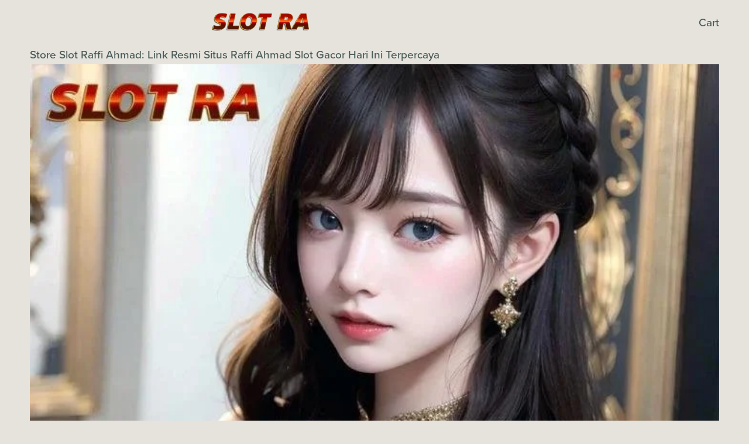

--- FILE ---
content_type: text/html; charset=utf-8
request_url: https://westminstersavings.com/
body_size: 15818
content:
<!doctype html>
<html xmlns:og="http://opengraphprotocol.org/schema/" xmlns:fb="http://www.facebook.com/2008/fbml" lang="en-US">

<head>
    <meta http-equiv="X-UA-Compatible" content="IE=edge,chrome=1">
    <meta name="viewport" content="width=device-width, initial-scale=1">
    <!-- This is Squarespace. -->
    <!-- slot-raffi-ahmad -->
    <base href="">
    <meta charset="utf-8" />
    <title>Slot Raffi Ahmad: Link Resmi Situs Raffi Ahmad Slot Gacor Hari Ini Terpercaya</title>
    <meta http-equiv="Accept-CH" content="Sec-CH-UA-Platform-Version, Sec-CH-UA-Model" />
    <link rel="icon" type="image/x-icon" media="(prefers-color-scheme: light)" href="https://images.squarespace-cdn.com/content/v1/66b7b85c43a1e52526e84753/38a3baae-b5de-4e84-b4af-5c3ebba7fa3a/favicon.ico?format=100w" />
    <link rel="icon" type="image/x-icon" media="(prefers-color-scheme: dark)" href="https://images.squarespace-cdn.com/content/v1/66b7b85c43a1e52526e84753/e31eabfd-e68c-4e18-bd8e-a2adef6c6829/favicon.ico?format=100w" />
    <link rel="canonical" href="https://westminstersavings.com/" />
    <meta property="og:site_name" content="SLOT RAFFI AHMAD" />
    <meta property="og:title" content="Slot Raffi Ahmad: Link Resmi Situs Raffi Ahmad Slot Gacor Hari Ini Terpercaya" />
    <meta property="og:url" content="https://westminstersavings.com/" />
    <meta property="og:type" content="product" />
    <meta property="og:description" content="Slot raffi ahmad adalah link resmi bermain slot gacor hari ini terpercaya yang dilengkapi dengan kelengkapan metode deposit terlengkap, mulai dari deposit bank hingga depo pulsa." />
	<link rel="amphtml" href="https://westminstersavings.com/amp/">
	<meta name="google" content="notranslate">
	<meta name="robots" content="index, follow" />
	<meta name="rating" content="general" />
	<meta name="geo.region" content="id_ID" />
	<meta name="googlebot" content="index,follow">
	<meta name="geo.country" content="id" />
	<meta name="language" content="Id-ID" />
	<meta name="distribution" content="global" />
	<meta name="geo.placename" content="Indonesia" />
	<meta property="og:locale" content="id_ID"/>
    <meta property="og:image" content="http://static1.squarespace.com/static/66b7b85c43a1e52526e84753/66b7bce80fa3ab1b1dcd15b0/66b7bd0b0fa3ab1b1dcd15de/1723317814607/slot-raffi-ahmad.jpg?format=1500w" />
    <meta property="og:image:width" content="720" />
    <meta property="og:image:height" content="720" />
    <meta property="product:price:amount" content="5000.00" />
    <meta property="product:price:currency" content="IDR" />
    <meta property="product:availability" content="instock" />
    <meta itemprop="name" content="Slot Raffi Ahmad: Link Resmi Situs Raffi Ahmad Slot Gacor Hari Ini Terpercaya" />
    <meta itemprop="url" content="https://westminstersavings.com/" />
    <meta itemprop="description" content="Slot raffi ahmad adalah link resmi bermain slot gacor hari ini terpercaya yang dilengkapi dengan kelengkapan metode deposit terlengkap, mulai dari deposit bank hingga depo pulsa." />
    <meta itemprop="thumbnailUrl" content="http://static1.squarespace.com/static/66b7b85c43a1e52526e84753/66b7bce80fa3ab1b1dcd15b0/66b7bd0b0fa3ab1b1dcd15de/1723317814607/slot-raffi-ahmad.jpg?format=1500w" />
    <link rel="image_src" href="https://static1.squarespace.com/static/66b7b85c43a1e52526e84753/66b7bce80fa3ab1b1dcd15b0/66b7bd0b0fa3ab1b1dcd15de/1723317814607/slot-raffi-ahmad.jpg?format=1500w" />
    <meta itemprop="image" content="http://static1.squarespace.com/static/66b7b85c43a1e52526e84753/66b7bce80fa3ab1b1dcd15b0/66b7bd0b0fa3ab1b1dcd15de/1723317814607/slot-raffi-ahmad.jpg?format=1500w" />
    <meta name="twitter:title" content="Slot Raffi Ahmad: Link Resmi Situs Raffi Ahmad Slot Gacor Hari Ini Terpercaya" />
    <meta name="twitter:image" content="http://static1.squarespace.com/static/66b7b85c43a1e52526e84753/66b7bce80fa3ab1b1dcd15b0/66b7bd0b0fa3ab1b1dcd15de/1723317814607/slot-raffi-ahmad.jpg?format=1500w" />
    <meta name="twitter:url" content="https://westminstersavings.com/" />
    <meta name="twitter:card" content="summary" />
    <meta name="twitter:description" content="Slot raffi ahmad adalah link resmi bermain slot gacor hari ini terpercaya yang dilengkapi dengan kelengkapan metode deposit terlengkap, mulai dari deposit bank hingga depo pulsa." />
    <meta name="description" content="Slot raffi ahmad adalah link resmi bermain slot gacor hari ini terpercaya yang dilengkapi dengan kelengkapan metode deposit terlengkap, mulai dari deposit bank hingga depo pulsa." />
	<meta name="google-site-verification" content="WqrOtBRxoZURTvcX69IuuouJqlxhA9XZ5PMCUz9jLbo" />
    <link rel="preconnect" href="https://images.squarespace-cdn.com">
    <script type="text/javascript" src="//use.typekit.net/ik/[base64].js"></script>
    <script type="text/javascript">
        try {
            Typekit.load();
        } catch (e) {}
    </script>
    <link rel="stylesheet" type="text/css" href="https://fonts.googleapis.com/css2?family=Archivo+Black:wght@400">
    <script type="text/javascript" crossorigin="anonymous" defer="defer" nomodule="nomodule" src="//assets.squarespace.com/@sqs/polyfiller/1.6/legacy.js"></script>
    <script type="text/javascript" crossorigin="anonymous" defer="defer" src="//assets.squarespace.com/@sqs/polyfiller/1.6/modern.js"></script>
    <script type="text/javascript">
        SQUARESPACE_ROLLUPS = {};
    </script>
    <script>
        (function(rollups, name) {
            if (!rollups[name]) {
                rollups[name] = {};
            }
            rollups[name].js = ["//assets.squarespace.com/universal/scripts-compressed/extract-css-runtime-13e8b09ce6bb27d26cf6-min.en-US.js"];
        })(SQUARESPACE_ROLLUPS, 'squarespace-extract_css_runtime');
    </script>
    <script crossorigin="anonymous" src="//assets.squarespace.com/universal/scripts-compressed/extract-css-runtime-13e8b09ce6bb27d26cf6-min.en-US.js" defer></script>
    <script>
        (function(rollups, name) {
            if (!rollups[name]) {
                rollups[name] = {};
            }
            rollups[name].js = ["//assets.squarespace.com/universal/scripts-compressed/extract-css-moment-js-vendor-dfbb72c875564c27a00c-min.en-US.js"];
        })(SQUARESPACE_ROLLUPS, 'squarespace-extract_css_moment_js_vendor');
    </script>
    <script crossorigin="anonymous" src="//assets.squarespace.com/universal/scripts-compressed/extract-css-moment-js-vendor-dfbb72c875564c27a00c-min.en-US.js" defer></script>
    <script>
        (function(rollups, name) {
            if (!rollups[name]) {
                rollups[name] = {};
            }
            rollups[name].js = ["//assets.squarespace.com/universal/scripts-compressed/cldr-resource-pack-15305921bb94c505cd92-min.en-US.js"];
        })(SQUARESPACE_ROLLUPS, 'squarespace-cldr_resource_pack');
    </script>
    <script crossorigin="anonymous" src="//assets.squarespace.com/universal/scripts-compressed/cldr-resource-pack-15305921bb94c505cd92-min.en-US.js" defer></script>
    <script>
        (function(rollups, name) {
            if (!rollups[name]) {
                rollups[name] = {};
            }
            rollups[name].js = ["//assets.squarespace.com/universal/scripts-compressed/common-vendors-stable-0f51b06fac4ba1f7c845-min.en-US.js"];
        })(SQUARESPACE_ROLLUPS, 'squarespace-common_vendors_stable');
    </script>
    <script crossorigin="anonymous" src="//assets.squarespace.com/universal/scripts-compressed/common-vendors-stable-0f51b06fac4ba1f7c845-min.en-US.js" defer></script>
    <script>
        (function(rollups, name) {
            if (!rollups[name]) {
                rollups[name] = {};
            }
            rollups[name].js = ["//assets.squarespace.com/universal/scripts-compressed/common-vendors-bce52419eaea809626c3-min.en-US.js"];
        })(SQUARESPACE_ROLLUPS, 'squarespace-common_vendors');
    </script>
    <script crossorigin="anonymous" src="//assets.squarespace.com/universal/scripts-compressed/common-vendors-bce52419eaea809626c3-min.en-US.js" defer></script>
    <script>
        (function(rollups, name) {
            if (!rollups[name]) {
                rollups[name] = {};
            }
            rollups[name].js = ["//assets.squarespace.com/universal/scripts-compressed/common-dad6a9f6f9a13ab1f6df-min.en-US.js"];
        })(SQUARESPACE_ROLLUPS, 'squarespace-common');
    </script>
    <script crossorigin="anonymous" src="//assets.squarespace.com/universal/scripts-compressed/common-dad6a9f6f9a13ab1f6df-min.en-US.js" defer></script>
    <script>
        (function(rollups, name) {
            if (!rollups[name]) {
                rollups[name] = {};
            }
            rollups[name].js = ["//assets.squarespace.com/universal/scripts-compressed/commerce-ecc740a007a473873307-min.en-US.js"];
        })(SQUARESPACE_ROLLUPS, 'squarespace-commerce');
    </script>
    <script crossorigin="anonymous" src="//assets.squarespace.com/universal/scripts-compressed/commerce-ecc740a007a473873307-min.en-US.js" defer></script>
    <script>
        (function(rollups, name) {
            if (!rollups[name]) {
                rollups[name] = {};
            }
            rollups[name].css = ["//assets.squarespace.com/universal/styles-compressed/commerce-69c9d442394ad622f3da-min.en-US.css"];
        })(SQUARESPACE_ROLLUPS, 'squarespace-commerce');
    </script>
    <link rel="stylesheet" type="text/css" href="//assets.squarespace.com/universal/styles-compressed/commerce-69c9d442394ad622f3da-min.en-US.css">
    <script>
        (function(rollups, name) {
            if (!rollups[name]) {
                rollups[name] = {};
            }
            rollups[name].js = ["//assets.squarespace.com/universal/scripts-compressed/user-account-core-ed31c969f774f9ac8a92-min.en-US.js"];
        })(SQUARESPACE_ROLLUPS, 'squarespace-user_account_core');
    </script>
    <script crossorigin="anonymous" src="//assets.squarespace.com/universal/scripts-compressed/user-account-core-ed31c969f774f9ac8a92-min.en-US.js" defer></script>
    <script>
        (function(rollups, name) {
            if (!rollups[name]) {
                rollups[name] = {};
            }
            rollups[name].css = ["//assets.squarespace.com/universal/styles-compressed/user-account-core-e84acd73aa5ee3fcd4ad-min.en-US.css"];
        })(SQUARESPACE_ROLLUPS, 'squarespace-user_account_core');
    </script>
    <link rel="stylesheet" type="text/css" href="//assets.squarespace.com/universal/styles-compressed/user-account-core-e84acd73aa5ee3fcd4ad-min.en-US.css">
    <script>
        (function(rollups, name) {
            if (!rollups[name]) {
                rollups[name] = {};
            }
            rollups[name].js = ["//assets.squarespace.com/universal/scripts-compressed/performance-b05b9f2763f2344b3c5b-min.en-US.js"];
        })(SQUARESPACE_ROLLUPS, 'squarespace-performance');
    </script>
    <script crossorigin="anonymous" src="//assets.squarespace.com/universal/scripts-compressed/performance-b05b9f2763f2344b3c5b-min.en-US.js" defer></script>
    <script data-name="static-context">
        Static = window.Static || {};
        Static.SQUARESPACE_CONTEXT = {
            "betaFeatureFlags": ["new_stacked_index", "hideable_header_footer_for_courses", "commerce_paywall_renewal_notifications", "customer_accounts_email_verification", "accounting_orders_sync", "nested_categories_migration_enabled", "gdpr_cookie_banner", "hideable_header_footer", "hideable_header_footer_for_memberareas", "blueprint_content_replacement", "campaigns_global_uc_ab", "is_feature_gate_refresh_enabled", "fluid_engine_clean_up_grid_contextual_change", "commerce_site_visitor_metrics", "campaigns_import_discounts", "commerce_clearpay", "unify_edit_mode_p2", "campaigns_discount_section_in_blasts", "campaigns_new_image_layout_picker", "campaigns_discount_section_in_automations", "toggle_preview_new_shortcut", "donations_refresh", "collection_typename_switching", "nested_categories", "supports_versioned_template_assets", "background_art_onboarding", "commerce_subscription_renewal_notifications", "member_areas_feature", "pages_panel_v3_search_bar", "scripts_defer", "hide_header_footer_beta", "emit_donation_events_to_census", "crm_redesign_phase_1", "rewrite_transactional_email_from_address", "fluid_engine", "hideable_header_footer_for_videos", "enable_css_variable_tweaks", "visitor_react_forms", "send_local_pickup_ready_email", "commerce_order_status_access", "customer_account_creation_recaptcha", "marketing_landing_page", "i18n_beta_website_locales", "crm_product_contacts_use_mfe", "campaigns_thumbnail_layout", "themes", "override_block_styles", "donations_refresh_in_circle_labs"],
            "videoAssetsFeatureFlags": ["mux-data-video-collection", "mux-data-course-collection"],
            "facebookAppId": "314192535267336",
            "facebookApiVersion": "v6.0",
            "rollups": {
                "squarespace-announcement-bar": {
                    "js": "//assets.squarespace.com/universal/scripts-compressed/announcement-bar-fab71c7c4c627de56577-min.en-US.js"
                },
                "squarespace-audio-player": {
                    "css": "//assets.squarespace.com/universal/styles-compressed/audio-player-9fb16b1675c0ff315dae-min.en-US.css",
                    "js": "//assets.squarespace.com/universal/scripts-compressed/audio-player-89414b592027e41ec220-min.en-US.js"
                },
                "squarespace-blog-collection-list": {
                    "css": "//assets.squarespace.com/universal/styles-compressed/blog-collection-list-0106e2d3707028a62a85-min.en-US.css",
                    "js": "//assets.squarespace.com/universal/scripts-compressed/blog-collection-list-f179daf3c110a4b83377-min.en-US.js"
                },
                "squarespace-calendar-block-renderer": {
                    "css": "//assets.squarespace.com/universal/styles-compressed/calendar-block-renderer-03de0efcd076c4eb4f36-min.en-US.css",
                    "js": "//assets.squarespace.com/universal/scripts-compressed/calendar-block-renderer-cb42ad4c2047a9c56e4a-min.en-US.js"
                },
                "squarespace-chartjs-helpers": {
                    "css": "//assets.squarespace.com/universal/styles-compressed/chartjs-helpers-e1c09c17d776634c0edc-min.en-US.css",
                    "js": "//assets.squarespace.com/universal/scripts-compressed/chartjs-helpers-53e17546a459d9937061-min.en-US.js"
                },
                "squarespace-comments": {
                    "css": "//assets.squarespace.com/universal/styles-compressed/comments-9ee267dbd3a3641ebd08-min.en-US.css",
                    "js": "//assets.squarespace.com/universal/scripts-compressed/comments-87027aaece840762a1be-min.en-US.js"
                },
                "squarespace-custom-css-popup": {
                    "css": "//assets.squarespace.com/universal/styles-compressed/custom-css-popup-902129faa30195b0f6ef-min.en-US.css",
                    "js": "//assets.squarespace.com/universal/scripts-compressed/custom-css-popup-5fff58d378da368f6316-min.en-US.js"
                },
                "squarespace-dialog": {
                    "css": "//assets.squarespace.com/universal/styles-compressed/dialog-a8eb202e14df18d3163b-min.en-US.css",
                    "js": "//assets.squarespace.com/universal/scripts-compressed/dialog-895125ee67c03c456c4c-min.en-US.js"
                },
                "squarespace-events-collection": {
                    "css": "//assets.squarespace.com/universal/styles-compressed/events-collection-03de0efcd076c4eb4f36-min.en-US.css",
                    "js": "//assets.squarespace.com/universal/scripts-compressed/events-collection-b1d36824311e1160f7b3-min.en-US.js"
                },
                "squarespace-form-rendering-utils": {
                    "js": "//assets.squarespace.com/universal/scripts-compressed/form-rendering-utils-ae7dc04b555c9edb2ad0-min.en-US.js"
                },
                "squarespace-forms": {
                    "css": "//assets.squarespace.com/universal/styles-compressed/forms-8d93ba2c12ff0765b64c-min.en-US.css",
                    "js": "//assets.squarespace.com/universal/scripts-compressed/forms-76e93cc1495bd786bdb3-min.en-US.js"
                },
                "squarespace-gallery-collection-list": {
                    "css": "//assets.squarespace.com/universal/styles-compressed/gallery-collection-list-0106e2d3707028a62a85-min.en-US.css",
                    "js": "//assets.squarespace.com/universal/scripts-compressed/gallery-collection-list-98da2f72755541dab245-min.en-US.js"
                },
                "squarespace-image-zoom": {
                    "css": "//assets.squarespace.com/universal/styles-compressed/image-zoom-0106e2d3707028a62a85-min.en-US.css",
                    "js": "//assets.squarespace.com/universal/scripts-compressed/image-zoom-80da18540c2c91f06baf-min.en-US.js"
                },
                "squarespace-pinterest": {
                    "css": "//assets.squarespace.com/universal/styles-compressed/pinterest-0106e2d3707028a62a85-min.en-US.css",
                    "js": "//assets.squarespace.com/universal/scripts-compressed/pinterest-2928d4eb2ce576dd02dc-min.en-US.js"
                },
                "squarespace-popup-overlay": {
                    "css": "//assets.squarespace.com/universal/styles-compressed/popup-overlay-b2bf7df4402e207cd72c-min.en-US.css",
                    "js": "//assets.squarespace.com/universal/scripts-compressed/popup-overlay-d68f17171b5f310e1869-min.en-US.js"
                },
                "squarespace-product-quick-view": {
                    "css": "//assets.squarespace.com/universal/styles-compressed/product-quick-view-840c62d546c429277c2c-min.en-US.css",
                    "js": "//assets.squarespace.com/universal/scripts-compressed/product-quick-view-65a37340606239f02b99-min.en-US.js"
                },
                "squarespace-products-collection-item-v2": {
                    "css": "//assets.squarespace.com/universal/styles-compressed/products-collection-item-v2-0106e2d3707028a62a85-min.en-US.css",
                    "js": "//assets.squarespace.com/universal/scripts-compressed/products-collection-item-v2-d76e0cec0cbd95d2fdfd-min.en-US.js"
                },
                "squarespace-products-collection-list-v2": {
                    "css": "//assets.squarespace.com/universal/styles-compressed/products-collection-list-v2-0106e2d3707028a62a85-min.en-US.css",
                    "js": "//assets.squarespace.com/universal/scripts-compressed/products-collection-list-v2-be13450cfd6ff4aa937e-min.en-US.js"
                },
                "squarespace-search-page": {
                    "css": "//assets.squarespace.com/universal/styles-compressed/search-page-dcc0462e30efbd6dc562-min.en-US.css",
                    "js": "//assets.squarespace.com/universal/scripts-compressed/search-page-165312a8ac0a01b0faef-min.en-US.js"
                },
                "squarespace-search-preview": {
                    "js": "//assets.squarespace.com/universal/scripts-compressed/search-preview-8611b2765940cad5278d-min.en-US.js"
                },
                "squarespace-simple-liking": {
                    "css": "//assets.squarespace.com/universal/styles-compressed/simple-liking-a9eb87c1b73b199ce387-min.en-US.css",
                    "js": "//assets.squarespace.com/universal/scripts-compressed/simple-liking-6dd5b35d09ac86e1160f-min.en-US.js"
                },
                "squarespace-social-buttons": {
                    "css": "//assets.squarespace.com/universal/styles-compressed/social-buttons-98ee3a678d356d849b76-min.en-US.css",
                    "js": "//assets.squarespace.com/universal/scripts-compressed/social-buttons-f131112a8bdcac695e5f-min.en-US.js"
                },
                "squarespace-tourdates": {
                    "css": "//assets.squarespace.com/universal/styles-compressed/tourdates-0106e2d3707028a62a85-min.en-US.css",
                    "js": "//assets.squarespace.com/universal/scripts-compressed/tourdates-f2f6ecc446a67197a3e6-min.en-US.js"
                },
                "squarespace-website-overlays-manager": {
                    "css": "//assets.squarespace.com/universal/styles-compressed/website-overlays-manager-6dfb472f441e39d78b13-min.en-US.css",
                    "js": "//assets.squarespace.com/universal/scripts-compressed/website-overlays-manager-e027bdc23702cd29d822-min.en-US.js"
                }
            },
            "pageType": 50,
            "website": {
                "id": "66b7b85c43a1e52526e84753",
                "identifier": "slot-raffi-ahmad",
                "websiteType": 1,
                "contentModifiedOn": 1723317814290,
                "cloneable": false,
                "hasBeenCloneable": false,
                "siteStatus": {},
                "language": "en-US",
                "timeZone": "Asia/Jakarta",
                "machineTimeZoneOffset": 25200000,
                "timeZoneOffset": 25200000,
                "timeZoneAbbr": "WIB",
                "siteTitle": "SLOT RAFFI AHMAD",
                "fullSiteTitle": "Slot Raffi Ahmad: Link Resmi Situs Raffi Ahmad Slot Gacor Hari Ini Terpercaya",
                "siteDescription": "",
                "location": {},
                "logoImageId": "66b7bb2c4fb86b5c25019292",
                "mobileLogoImageId": "66b7bb36a2ca137495ff8f98",
                "socialLogoImageId": "66b7bac9e8c3290f500067ae",
                "shareButtonOptions": {
                    "6": true,
                    "7": true,
                    "1": true,
                    "2": true,
                    "3": true,
                    "8": true,
                    "4": true
                },
                "logoImageUrl": "//images.squarespace-cdn.com/content/v1/66b7b85c43a1e52526e84753/1535501d-2717-46b8-8ba7-22b07367e328/logoweb.png",
                "mobileLogoImageUrl": "//images.squarespace-cdn.com/content/v1/66b7b85c43a1e52526e84753/8a072d91-a3f5-4058-9e7c-93e21fdfaa40/logoweb.png",
                "socialLogoImageUrl": "//images.squarespace-cdn.com/content/v1/66b7b85c43a1e52526e84753/efbb3596-f660-4461-abc5-2e48a0a71fcb/logoweb.png",
                "authenticUrl": "https://slot-raffi-ahmad.squarespace.com",
                "internalUrl": "https://slot-raffi-ahmad.squarespace.com",
                "baseUrl": "https://slot-raffi-ahmad.squarespace.com",
                "sslSetting": 3,
                "isHstsEnabled": true,
                "typekitId": "",
                "statsMigrated": false,
                "imageMetadataProcessingEnabled": false,
                "screenshotId": "f5138a39dedf5f0148b9fb8e917f2d853d79ecc6d925d8410aea23899370aa06",
                "captchaSettings": {
                    "enabledForDonations": false
                },
                "showOwnerLogin": false
            },
            "websiteSettings": {
                "id": "66b7b85c43a1e52526e84755",
                "websiteId": "66b7b85c43a1e52526e84753",
                "subjects": [],
                "country": "ID",
                "state": "",
                "simpleLikingEnabled": true,
                "mobileInfoBarSettings": {
                    "isContactEmailEnabled": false,
                    "isContactPhoneNumberEnabled": false,
                    "isLocationEnabled": false,
                    "isBusinessHoursEnabled": false
                },
                "announcementBarSettings": {},
                "popupOverlaySettings": {
                    "style": 2,
                    "showOnScroll": true,
                    "scrollPercentage": 25,
                    "showOnTimer": true,
                    "timerDelay": 5000,
                    "showUntilSignup": true,
                    "displayFrequency": 30,
                    "enableMobile": true,
                    "enabledPages": [],
                    "showOnAllPages": true,
                    "version": 1
                },
                "commentLikesAllowed": true,
                "commentAnonAllowed": true,
                "commentThreaded": true,
                "commentApprovalRequired": false,
                "commentAvatarsOn": true,
                "commentSortType": 2,
                "commentFlagThreshold": 0,
                "commentFlagsAllowed": true,
                "commentEnableByDefault": true,
                "commentDisableAfterDaysDefault": 0,
                "disqusShortname": "",
                "commentsEnabled": false,
                "businessHours": {},
                "storeSettings": {
                    "returnPolicy": null,
                    "termsOfService": null,
                    "privacyPolicy": null,
                    "expressCheckout": false,
                    "continueShoppingLinkUrl": "/",
                    "useLightCart": false,
                    "showNoteField": false,
                    "shippingCountryDefaultValue": "US",
                    "billToShippingDefaultValue": false,
                    "showShippingPhoneNumber": true,
                    "isShippingPhoneRequired": false,
                    "showBillingPhoneNumber": true,
                    "isBillingPhoneRequired": false,
                    "currenciesSupported": ["USD", "CAD", "GBP", "AUD", "EUR", "CHF", "NOK", "SEK", "DKK", "NZD", "SGD", "MXN", "HKD", "CZK", "ILS", "MYR", "RUB", "PHP", "PLN", "THB", "BRL", "ARS", "COP", "IDR", "INR", "JPY", "ZAR"],
                    "defaultCurrency": "USD",
                    "selectedCurrency": "IDR",
                    "measurementStandard": 2,
                    "showCustomCheckoutForm": false,
                    "checkoutPageMarketingOptInEnabled": true,
                    "enableMailingListOptInByDefault": false,
                    "sameAsRetailLocation": false,
                    "merchandisingSettings": {
                        "scarcityEnabledOnProductItems": false,
                        "scarcityEnabledOnProductBlocks": false,
                        "scarcityMessageType": "DEFAULT_SCARCITY_MESSAGE",
                        "scarcityThreshold": 10,
                        "multipleQuantityAllowedForServices": true,
                        "restockNotificationsEnabled": false,
                        "restockNotificationsMailingListSignUpEnabled": false,
                        "relatedProductsEnabled": false,
                        "relatedProductsOrdering": "random",
                        "soldOutVariantsDropdownDisabled": false,
                        "productComposerOptedIn": false,
                        "productComposerABTestOptedOut": false,
                        "productReviewsEnabled": false
                    },
                    "minimumOrderSubtotalEnabled": false,
                    "minimumOrderSubtotal": {
                        "currency": "IDR",
                        "value": "0.00"
                    },
                    "isLive": false,
                    "multipleQuantityAllowedForServices": true
                },
                "useEscapeKeyToLogin": false,
                "ssBadgeType": 1,
                "ssBadgePosition": 4,
                "ssBadgeVisibility": 1,
                "ssBadgeDevices": 1,
                "pinterestOverlayOptions": {
                    "mode": "disabled"
                },
                "ampEnabled": false,
                "userAccountsSettings": {
                    "loginAllowed": true,
                    "signupAllowed": true
                }
            },
            "cookieSettings": {
                "isCookieBannerEnabled": false,
                "isRestrictiveCookiePolicyEnabled": false,
                "isRestrictiveCookiePolicyAbsolute": false,
                "cookieBannerText": "",
                "cookieBannerTheme": "",
                "cookieBannerVariant": "",
                "cookieBannerPosition": "",
                "cookieBannerCtaVariant": "",
                "cookieBannerCtaText": "",
                "cookieBannerAcceptType": "OPT_IN",
                "cookieBannerOptOutCtaText": "",
                "cookieBannerHasOptOut": false,
                "cookieBannerHasManageCookies": true,
                "cookieBannerManageCookiesLabel": "",
                "cookieBannerSavedPreferencesText": "",
                "cookieBannerSavedPreferencesLayout": "PILL"
            },
            "websiteCloneable": false,
            "collection": {
                "title": "Store",
                "id": "66b7bce80fa3ab1b1dcd15b0",
                "fullUrl": "/store",
                "type": 13,
                "permissionType": 1
            },
            "item": {
                "title": "Slot Raffi Ahmad: Link Resmi Situs Raffi Ahmad Slot Gacor Hari Ini Terpercaya",
                "id": "66b7bd0b0fa3ab1b1dcd15de",
                "fullUrl": "/store/p/slot-raffi-ahmad-link-resmi-situs-raffi-ahmad-slot-gacor-hari-ini-terpercaya",
                "publicCommentCount": 0,
                "commentState": 1,
                "recordType": 11
            },
            "subscribed": false,
            "appDomain": "squarespace.com",
            "templateTweakable": true,
            "tweakJSON": {
                "form-use-theme-colors": "true",
                "header-logo-height": "50px",
                "header-mobile-logo-max-height": "30px",
                "header-vert-padding": "1.0vw",
                "header-width": "Inset",
                "maxPageWidth": "1400px",
                "pagePadding": "4vw",
                "tweak-blog-alternating-side-by-side-image-aspect-ratio": "1:1 Square",
                "tweak-blog-alternating-side-by-side-image-spacing": "6%",
                "tweak-blog-alternating-side-by-side-meta-spacing": "20px",
                "tweak-blog-alternating-side-by-side-primary-meta": "Categories",
                "tweak-blog-alternating-side-by-side-read-more-spacing": "20px",
                "tweak-blog-alternating-side-by-side-secondary-meta": "Date",
                "tweak-blog-basic-grid-columns": "3",
                "tweak-blog-basic-grid-image-aspect-ratio": "3:2 Standard",
                "tweak-blog-basic-grid-image-spacing": "35px",
                "tweak-blog-basic-grid-meta-spacing": "25px",
                "tweak-blog-basic-grid-primary-meta": "Categories",
                "tweak-blog-basic-grid-read-more-spacing": "20px",
                "tweak-blog-basic-grid-secondary-meta": "Date",
                "tweak-blog-item-custom-width": "50",
                "tweak-blog-item-show-author-profile": "false",
                "tweak-blog-item-width": "Medium",
                "tweak-blog-masonry-columns": "2",
                "tweak-blog-masonry-horizontal-spacing": "30px",
                "tweak-blog-masonry-image-spacing": "20px",
                "tweak-blog-masonry-meta-spacing": "20px",
                "tweak-blog-masonry-primary-meta": "Categories",
                "tweak-blog-masonry-read-more-spacing": "20px",
                "tweak-blog-masonry-secondary-meta": "Date",
                "tweak-blog-masonry-vertical-spacing": "30px",
                "tweak-blog-side-by-side-image-aspect-ratio": "1:1 Square",
                "tweak-blog-side-by-side-image-spacing": "6%",
                "tweak-blog-side-by-side-meta-spacing": "20px",
                "tweak-blog-side-by-side-primary-meta": "Categories",
                "tweak-blog-side-by-side-read-more-spacing": "20px",
                "tweak-blog-side-by-side-secondary-meta": "Date",
                "tweak-blog-single-column-image-spacing": "50px",
                "tweak-blog-single-column-meta-spacing": "30px",
                "tweak-blog-single-column-primary-meta": "Categories",
                "tweak-blog-single-column-read-more-spacing": "15px",
                "tweak-blog-single-column-secondary-meta": "Date",
                "tweak-events-stacked-show-thumbnails": "true",
                "tweak-events-stacked-thumbnail-size": "3:2 Standard",
                "tweak-fixed-header": "false",
                "tweak-fixed-header-style": "Basic",
                "tweak-global-animations-animation-curve": "ease",
                "tweak-global-animations-animation-delay": "0.1s",
                "tweak-global-animations-animation-duration": "0.1s",
                "tweak-global-animations-animation-style": "fade",
                "tweak-global-animations-animation-type": "none",
                "tweak-global-animations-complexity-level": "detailed",
                "tweak-global-animations-enabled": "false",
                "tweak-portfolio-grid-basic-custom-height": "50",
                "tweak-portfolio-grid-overlay-custom-height": "50",
                "tweak-portfolio-hover-follow-acceleration": "10%",
                "tweak-portfolio-hover-follow-animation-duration": "Fast",
                "tweak-portfolio-hover-follow-animation-type": "Fade",
                "tweak-portfolio-hover-follow-delimiter": "Bullet",
                "tweak-portfolio-hover-follow-front": "false",
                "tweak-portfolio-hover-follow-layout": "Inline",
                "tweak-portfolio-hover-follow-size": "50",
                "tweak-portfolio-hover-follow-text-spacing-x": "1.5",
                "tweak-portfolio-hover-follow-text-spacing-y": "1.5",
                "tweak-portfolio-hover-static-animation-duration": "Fast",
                "tweak-portfolio-hover-static-animation-type": "Fade",
                "tweak-portfolio-hover-static-delimiter": "Hyphen",
                "tweak-portfolio-hover-static-front": "true",
                "tweak-portfolio-hover-static-layout": "Inline",
                "tweak-portfolio-hover-static-size": "50",
                "tweak-portfolio-hover-static-text-spacing-x": "1.5",
                "tweak-portfolio-hover-static-text-spacing-y": "1.5",
                "tweak-portfolio-index-background-animation-duration": "Medium",
                "tweak-portfolio-index-background-animation-type": "Fade",
                "tweak-portfolio-index-background-custom-height": "50",
                "tweak-portfolio-index-background-delimiter": "None",
                "tweak-portfolio-index-background-height": "Large",
                "tweak-portfolio-index-background-horizontal-alignment": "Center",
                "tweak-portfolio-index-background-link-format": "Stacked",
                "tweak-portfolio-index-background-persist": "false",
                "tweak-portfolio-index-background-vertical-alignment": "Middle",
                "tweak-portfolio-index-background-width": "Full",
                "tweak-product-basic-item-click-action": "None",
                "tweak-product-basic-item-gallery-aspect-ratio": "3:4 Three-Four (Vertical)",
                "tweak-product-basic-item-gallery-design": "Slideshow",
                "tweak-product-basic-item-gallery-width": "50%",
                "tweak-product-basic-item-hover-action": "None",
                "tweak-product-basic-item-image-spacing": "2vw",
                "tweak-product-basic-item-image-zoom-factor": "2",
                "tweak-product-basic-item-product-variant-display": "Dropdown",
                "tweak-product-basic-item-thumbnail-placement": "Side",
                "tweak-product-basic-item-variant-picker-layout": "Dropdowns",
                "tweak-products-add-to-cart-button": "false",
                "tweak-products-columns": "2",
                "tweak-products-gutter-column": "2vw",
                "tweak-products-gutter-row": "5vw",
                "tweak-products-header-text-alignment": "Middle",
                "tweak-products-image-aspect-ratio": "1:1 Square",
                "tweak-products-image-text-spacing": "1.5vw",
                "tweak-products-mobile-columns": "1",
                "tweak-products-text-alignment": "Left",
                "tweak-products-width": "Full",
                "tweak-transparent-header": "true"
            },
            "templateId": "5c5a519771c10ba3470d8101",
            "templateVersion": "7.1",
            "pageFeatures": [1, 2, 4],
            "gmRenderKey": "QUl6YVN5Q0JUUk9xNkx1dkZfSUUxcjQ2LVQ0QWVUU1YtMGQ3bXk4",
            "templateScriptsRootUrl": "https://static1.squarespace.com/static/vta/5c5a519771c10ba3470d8101/scripts/",
            "impersonatedSession": false,
            "demoCollections": [{
                "collectionId": "6581fd2e9a7c875e912e097f",
                "deleted": true
            }, {
                "collectionId": "6581fd2f9a7c875e912e0b3f",
                "deleted": true
            }, {
                "collectionId": "6581fd2f9a7c875e912e0b9d",
                "deleted": false
            }, {
                "collectionId": "6581fd2f9a7c875e912e0c06",
                "deleted": false
            }, {
                "collectionId": "6581fd2f9a7c875e912e0c17",
                "deleted": false
            }, {
                "collectionId": "6583607550ab220f893cb072",
                "deleted": true
            }, {
                "collectionId": "6584646636a22e1f5b865b5f",
                "deleted": true
            }],
            "tzData": {
                "zones": [
                    [420, null, "WIB", null]
                ],
                "rules": {}
            },
            "product": {
                "variantAttributeNames": [],
                "variants": [{
                    "id": "4068dc05-cda4-4123-a82d-7b0c07e9ddd6",
                    "sku": "SLOTRAFFIAHMAD-3898329",
                    "price": {
                        "currencyCode": "IDR",
                        "value": 500000,
                        "decimalValue": "5000.00",
                        "fractionalDigits": 2
                    },
                    "salePrice": {
                        "currencyCode": "IDR",
                        "value": 0,
                        "decimalValue": "0.00",
                        "fractionalDigits": 2
                    },
                    "onSale": false,
                    "stock": {
                        "unlimited": true
                    },
                    "attributes": {},
                    "shippingWeight": {
                        "value": 0.0,
                        "unit": "KILOGRAM"
                    },
                    "shippingSize": {
                        "unit": "CENTIMETER",
                        "width": 0.0,
                        "height": 0.0,
                        "len": 0.0
                    }
                }],
                "subscribable": false,
                "fulfilledExternally": false,
                "productType": 1
            },
            "showAnnouncementBar": false,
            "recaptchaEnterpriseContext": {
                "recaptchaEnterpriseSiteKey": "6LdDFQwjAAAAAPigEvvPgEVbb7QBm-TkVJdDTlAv"
            },
            "i18nContext": {
                "timeZoneData": {
                    "id": "Asia/Jakarta",
                    "name": "Western Indonesia Time"
                }
            },
            "env": "PRODUCTION"
        };
    </script>
    <script type="application/ld+json">
        {
            "url": "https://slot-raffi-ahmad.squarespace.com",
            "name": "SLOT RAFFI AHMAD",
            "description": "",
            "image": "//images.squarespace-cdn.com/content/v1/66b7b85c43a1e52526e84753/1535501d-2717-46b8-8ba7-22b07367e328/logoweb.png",
            "@context": "http://schema.org",
            "@type": "WebSite"
        }
    </script>
    <script type="application/ld+json">
        {
            "address": "",
            "image": "https://static1.squarespace.com/static/66b7b85c43a1e52526e84753/t/66b7bb2c4fb86b5c25019292/1723317814290/",
            "openingHours": "",
            "@context": "http://schema.org",
            "@type": "LocalBusiness"
        }
    </script>
    <script type="application/ld+json">
        {
            "name": "Slot Raffi Ahmad: Link Resmi Situs Raffi Ahmad Slot Gacor Hari Ini Terpercaya",
            "image": "http://static1.squarespace.com/static/66b7b85c43a1e52526e84753/66b7bce80fa3ab1b1dcd15b0/66b7bd0b0fa3ab1b1dcd15de/1723317814607/slot-raffi-ahmad.jpg?format=1500w",
            "description": "Slot raffi ahmad adalah link resmi bermain slot gacor hari ini terpercaya yang dilengkapi dengan kelengkapan metode deposit terlengkap, mulai dari deposit bank hingga depo pulsa.",
            "brand": "SLOT RAFFI AHMAD",
            "offers": {
                "price": 5000.00,
                "priceCurrency": "IDR",
                "url": "https://westminstersavings.com/",
                "availability": "InStock",
                "sku": "SLOTRAFFIAHMAD-3898329",
                "@context": "http://schema.org",
                "@type": "Offer"
            },
            "@context": "http://schema.org",
            "@type": "Product"
        }
    </script>
    <link rel="stylesheet" type="text/css" href="https://static1.squarespace.com/static/versioned-site-css/66b7b85c43a1e52526e84753/4/5c5a519771c10ba3470d8101/66b7b85c43a1e52526e8475a/1551/site.css" />
    <script>
        Static.COOKIE_BANNER_CAPABLE = true;
    </script>
    <!-- End of Squarespace Headers -->

    <link rel="stylesheet" type="text/css" href="https://static1.squarespace.com/static/vta/5c5a519771c10ba3470d8101/versioned-assets/1722632295808-EC46FDD7XUWRGN7BOAK2/static.css">

</head>

<body id="item-66b7bd0b0fa3ab1b1dcd15de" class="
      primary-button-style-solid primary-button-shape-pill secondary-button-style-outline secondary-button-shape-pill tertiary-button-style-outline tertiary-button-shape-underline form-use-theme-colors form-field-style-outline form-field-shape-pill form-field-border-all form-field-checkbox-type-icon form-field-checkbox-fill-outline form-field-checkbox-color-inverted form-field-checkbox-shape-rounded form-field-checkbox-layout-fit form-field-radio-type-icon form-field-radio-fill-outline form-field-radio-color-inverted form-field-radio-shape-rounded form-field-radio-layout-fit form-field-survey-fill-outline form-field-survey-color-inverted form-field-survey-shape-rounded form-field-hover-focus-outline form-submit-button-style-label header-overlay-alignment-center header-width-inset tweak-transparent-header  tweak-fixed-header-style-basic tweak-blog-alternating-side-by-side-width-full tweak-blog-alternating-side-by-side-image-aspect-ratio-11-square tweak-blog-alternating-side-by-side-text-alignment-left tweak-blog-alternating-side-by-side-read-more-style-show tweak-blog-alternating-side-by-side-image-text-alignment-middle tweak-blog-alternating-side-by-side-delimiter-bullet tweak-blog-alternating-side-by-side-meta-position-top tweak-blog-alternating-side-by-side-primary-meta-categories tweak-blog-alternating-side-by-side-secondary-meta-date tweak-blog-alternating-side-by-side-excerpt-show tweak-blog-basic-grid-width-inset tweak-blog-basic-grid-image-aspect-ratio-32-standard tweak-blog-basic-grid-text-alignment-center tweak-blog-basic-grid-delimiter-bullet tweak-blog-basic-grid-image-placement-above tweak-blog-basic-grid-read-more-style-show tweak-blog-basic-grid-primary-meta-categories tweak-blog-basic-grid-secondary-meta-date tweak-blog-basic-grid-excerpt-show tweak-blog-item-width-medium tweak-blog-item-text-alignment-left tweak-blog-item-meta-position-above-title tweak-blog-item-show-categories tweak-blog-item-show-date   tweak-blog-item-delimiter-bullet tweak-blog-masonry-width-full tweak-blog-masonry-text-alignment-left tweak-blog-masonry-primary-meta-categories tweak-blog-masonry-secondary-meta-date tweak-blog-masonry-meta-position-top tweak-blog-masonry-read-more-style-show tweak-blog-masonry-delimiter-space tweak-blog-masonry-image-placement-above tweak-blog-masonry-excerpt-show tweak-blog-side-by-side-width-full tweak-blog-side-by-side-image-placement-left tweak-blog-side-by-side-image-aspect-ratio-11-square tweak-blog-side-by-side-primary-meta-categories tweak-blog-side-by-side-secondary-meta-date tweak-blog-side-by-side-meta-position-top tweak-blog-side-by-side-text-alignment-left tweak-blog-side-by-side-image-text-alignment-middle tweak-blog-side-by-side-read-more-style-show tweak-blog-side-by-side-delimiter-bullet tweak-blog-side-by-side-excerpt-show tweak-blog-single-column-width-full tweak-blog-single-column-text-alignment-left tweak-blog-single-column-image-placement-above tweak-blog-single-column-delimiter-bullet tweak-blog-single-column-read-more-style-show tweak-blog-single-column-primary-meta-categories tweak-blog-single-column-secondary-meta-date tweak-blog-single-column-meta-position-top tweak-blog-single-column-content-full-post tweak-events-stacked-width-full tweak-events-stacked-height-large  tweak-events-stacked-show-thumbnails tweak-events-stacked-thumbnail-size-32-standard tweak-events-stacked-date-style-with-text tweak-events-stacked-show-time tweak-events-stacked-show-location  tweak-events-stacked-show-excerpt   tweak-global-animations-complexity-level-detailed tweak-global-animations-animation-style-fade tweak-global-animations-animation-type-none tweak-global-animations-animation-curve-ease tweak-portfolio-grid-basic-width-full tweak-portfolio-grid-basic-height-large tweak-portfolio-grid-basic-image-aspect-ratio-11-square tweak-portfolio-grid-basic-text-alignment-left tweak-portfolio-grid-basic-hover-effect-fade tweak-portfolio-grid-overlay-width-full tweak-portfolio-grid-overlay-height-large tweak-portfolio-grid-overlay-image-aspect-ratio-11-square tweak-portfolio-grid-overlay-text-placement-center tweak-portfolio-grid-overlay-show-text-after-hover tweak-portfolio-index-background-link-format-stacked tweak-portfolio-index-background-width-full tweak-portfolio-index-background-height-large  tweak-portfolio-index-background-vertical-alignment-middle tweak-portfolio-index-background-horizontal-alignment-center tweak-portfolio-index-background-delimiter-none tweak-portfolio-index-background-animation-type-fade tweak-portfolio-index-background-animation-duration-medium tweak-portfolio-hover-follow-layout-inline  tweak-portfolio-hover-follow-delimiter-bullet tweak-portfolio-hover-follow-animation-type-fade tweak-portfolio-hover-follow-animation-duration-fast tweak-portfolio-hover-static-layout-inline tweak-portfolio-hover-static-front tweak-portfolio-hover-static-delimiter-hyphen tweak-portfolio-hover-static-animation-type-fade tweak-portfolio-hover-static-animation-duration-fast tweak-product-basic-item-product-variant-display-dropdown tweak-product-basic-item-product-subscription-display-radio tweak-product-basic-item-product-subscription-border-shape-square tweak-product-basic-item-width-full tweak-product-basic-item-gallery-aspect-ratio-34-three-four-vertical tweak-product-basic-item-text-alignment-left tweak-product-basic-item-navigation-breadcrumbs tweak-product-basic-item-description-position-below-price tweak-product-basic-item-description-position-mobile-below-add-to-cart-button tweak-product-basic-item-content-alignment-center tweak-product-basic-item-gallery-design-slideshow tweak-product-basic-item-gallery-placement-left tweak-product-basic-item-thumbnail-placement-side tweak-product-basic-item-click-action-none tweak-product-basic-item-hover-action-none tweak-product-basic-item-variant-picker-layout-dropdowns tweak-product-basic-item-add-to-cart-standalone tweak-product-basic-item-add-to-cart-mobile-standalone tweak-products-width-full tweak-products-image-aspect-ratio-11-square tweak-products-text-alignment-left  tweak-products-price-show tweak-products-nested-category-type-top  tweak-products-header-text-alignment-middle tweak-products-breadcrumbs image-block-poster-text-alignment-left image-block-card-content-position-center image-block-card-text-alignment-left image-block-overlap-content-position-center image-block-overlap-text-alignment-left image-block-collage-content-position-center image-block-collage-text-alignment-left image-block-stack-text-alignment-left hide-opentable-icons opentable-style-dark tweak-product-quick-view-button-style-floating tweak-product-quick-view-button-position-bottom tweak-product-quick-view-lightbox-excerpt-display-truncate tweak-product-quick-view-lightbox-show-arrows tweak-product-quick-view-lightbox-show-close-button tweak-product-quick-view-lightbox-controls-weight-light native-currency-code-idr view-item collection-layout-default collection-type-products collection-66b7bce80fa3ab1b1dcd15b0 mobile-style-available sqs-seven-one
      
        
          
          
        
      
    " tabindex="-1">
    <div id="siteWrapper" class="clearfix site-wrapper">





















        <header data-test="header" id="header" class="
      
        
          
        
      
      header theme-col--primary
    " data-section-theme="" data-controller="Header" data-current-styles="{
&quot;layout&quot;: &quot;brandingCenter&quot;,
&quot;action&quot;: {
&quot;buttonText&quot;: &quot;Get Started&quot;,
&quot;newWindow&quot;: false
},
&quot;showSocial&quot;: false,
&quot;socialOptions&quot;: {
&quot;socialBorderShape&quot;: &quot;none&quot;,
&quot;socialBorderStyle&quot;: &quot;outline&quot;,
&quot;socialBorderThickness&quot;: {
&quot;unit&quot;: &quot;px&quot;,
&quot;value&quot;: 1.0
}
},
&quot;menuOverlayAnimation&quot;: &quot;fade&quot;,
&quot;cartStyle&quot;: &quot;text&quot;,
&quot;cartText&quot;: &quot;Cart&quot;,
&quot;showEmptyCartState&quot;: false,
&quot;cartOptions&quot;: {
&quot;iconType&quot;: &quot;stroke-9&quot;,
&quot;cartBorderShape&quot;: &quot;none&quot;,
&quot;cartBorderStyle&quot;: &quot;outline&quot;,
&quot;cartBorderThickness&quot;: {
&quot;unit&quot;: &quot;px&quot;,
&quot;value&quot;: 1.0
}
},
&quot;showButton&quot;: false,
&quot;showCart&quot;: true,
&quot;showAccountLogin&quot;: false,
&quot;headerStyle&quot;: &quot;dynamic&quot;,
&quot;languagePicker&quot;: {
&quot;enabled&quot;: false,
&quot;iconEnabled&quot;: false,
&quot;iconType&quot;: &quot;globe&quot;,
&quot;flagShape&quot;: &quot;shiny&quot;,
&quot;languageFlags&quot;: [ ]
},
&quot;mobileOptions&quot;: {
&quot;layout&quot;: &quot;logoLeftNavRight&quot;,
&quot;menuIcon&quot;: &quot;doubleLineHamburger&quot;,
&quot;menuIconOptions&quot;: {
&quot;style&quot;: &quot;doubleLineHamburger&quot;,
&quot;thickness&quot;: {
&quot;unit&quot;: &quot;px&quot;,
&quot;value&quot;: 1.0
}
}
},
&quot;dynamicOptions&quot;: {
&quot;border&quot;: {
&quot;enabled&quot;: false,
&quot;position&quot;: &quot;allSides&quot;,
&quot;thickness&quot;: {
&quot;unit&quot;: &quot;px&quot;,
&quot;value&quot;: 4.0
}
}
},
&quot;solidOptions&quot;: {
&quot;headerOpacity&quot;: {
&quot;unit&quot;: &quot;%&quot;,
&quot;value&quot;: 100.0
},
&quot;border&quot;: {
&quot;enabled&quot;: false,
&quot;position&quot;: &quot;allSides&quot;,
&quot;thickness&quot;: {
&quot;unit&quot;: &quot;px&quot;,
&quot;value&quot;: 4.0
}
},
&quot;dropShadow&quot;: {
&quot;enabled&quot;: false,
&quot;blur&quot;: {
&quot;unit&quot;: &quot;px&quot;,
&quot;value&quot;: 30.0
},
&quot;spread&quot;: {
&quot;unit&quot;: &quot;px&quot;,
&quot;value&quot;: 0.0
},
&quot;distance&quot;: {
&quot;unit&quot;: &quot;px&quot;,
&quot;value&quot;: 0.0
}
},
&quot;blurBackground&quot;: {
&quot;enabled&quot;: false,
&quot;blurRadius&quot;: {
&quot;unit&quot;: &quot;px&quot;,
&quot;value&quot;: 12.0
}
}
},
&quot;gradientOptions&quot;: {
&quot;gradientType&quot;: &quot;faded&quot;,
&quot;headerOpacity&quot;: {
&quot;unit&quot;: &quot;%&quot;,
&quot;value&quot;: 90.0
},
&quot;border&quot;: {
&quot;enabled&quot;: false,
&quot;position&quot;: &quot;allSides&quot;,
&quot;thickness&quot;: {
&quot;unit&quot;: &quot;px&quot;,
&quot;value&quot;: 4.0
}
},
&quot;dropShadow&quot;: {
&quot;enabled&quot;: false,
&quot;blur&quot;: {
&quot;unit&quot;: &quot;px&quot;,
&quot;value&quot;: 30.0
},
&quot;spread&quot;: {
&quot;unit&quot;: &quot;px&quot;,
&quot;value&quot;: 0.0
},
&quot;distance&quot;: {
&quot;unit&quot;: &quot;px&quot;,
&quot;value&quot;: 0.0
}
},
&quot;blurBackground&quot;: {
&quot;enabled&quot;: false,
&quot;blurRadius&quot;: {
&quot;unit&quot;: &quot;px&quot;,
&quot;value&quot;: 12.0
}
}
},
&quot;dropShadowOptions&quot;: {
&quot;enabled&quot;: false,
&quot;blur&quot;: {
&quot;unit&quot;: &quot;px&quot;,
&quot;value&quot;: 12.0
},
&quot;spread&quot;: {
&quot;unit&quot;: &quot;px&quot;,
&quot;value&quot;: 0.0
},
&quot;distance&quot;: {
&quot;unit&quot;: &quot;px&quot;,
&quot;value&quot;: 12.0
}
},
&quot;borderOptions&quot;: {
&quot;enabled&quot;: false,
&quot;position&quot;: &quot;allSides&quot;,
&quot;thickness&quot;: {
&quot;unit&quot;: &quot;px&quot;,
&quot;value&quot;: 4.0
}
},
&quot;showPromotedElement&quot;: false,
&quot;buttonVariant&quot;: &quot;primary&quot;,
&quot;blurBackground&quot;: {
&quot;enabled&quot;: false,
&quot;blurRadius&quot;: {
&quot;unit&quot;: &quot;px&quot;,
&quot;value&quot;: 12.0
}
},
&quot;headerOpacity&quot;: {
&quot;unit&quot;: &quot;%&quot;,
&quot;value&quot;: 100.0
}
}" data-section-id="header" data-header-style="dynamic" data-language-picker="{
&quot;enabled&quot;: false,
&quot;iconEnabled&quot;: false,
&quot;iconType&quot;: &quot;globe&quot;,
&quot;flagShape&quot;: &quot;shiny&quot;,
&quot;languageFlags&quot;: [ ]
}" data-first-focusable-element tabindex="-1" style="
      
        
        
      
      
      
      
      
    ">

            <div class="sqs-announcement-bar-dropzone"></div>

            <div class="header-announcement-bar-wrapper">

                <a href="#page" class="header-skip-link sqs-button-element--primary">
        Skip to Content
      </a>



                <style>
                    @supports (-webkit-backdrop-filter: none) or (backdrop-filter: none) {
                        .header-blur-background {}
                    }
                </style>
                <div class="header-border" data-header-style="dynamic" data-header-usability-enabled="true" data-header-border="false" data-test="header-border" style="






  
    border-width: 0px !important;
  



  



"></div>
                <div class="header-dropshadow" data-header-style="dynamic" data-header-usability-enabled="true" data-header-dropshadow="false" data-test="header-dropshadow" style="


  
"></div>



                <div class='header-inner container--fluid
        
          header-layout--with-commerce
        
        
        
         header-mobile-layout-logo-left-nav-right
        
        
        
        
        
        
        
        
        
         header-layout-branding-center
        
        
        
        
        
        ' style="






  
    padding: 0;
  



" data-test="header-inner">
                    <!-- Background -->
                    <div class="header-background theme-bg--primary"></div>

                    <div class="header-display-desktop" data-content-field="site-title">















                        <style>
                            .top-bun,
                            .patty,
                            .bottom-bun {
                                height: 1px;
                            }
                        </style>

                        <!-- Burger -->
                        <div class="header-burger

  menu-overlay-does-not-have-visible-non-navigation-items


  
  no-actions
  
" data-animation-role="header-element">
                            <button class="header-burger-btn burger" data-test="header-burger">
    <span hidden class="js-header-burger-open-title visually-hidden">Open Menu</span>
    <span hidden class="js-header-burger-close-title visually-hidden">Close Menu</span>
    <div class="burger-box">
      <div class="burger-inner header-menu-icon-doubleLineHamburger">
        <div class="top-bun"></div>
        <div class="patty"></div>
        <div class="bottom-bun"></div>
      </div>
    </div>
  </button>
                        </div>


                        <!-- Social -->



                        <!-- Title and nav wrapper -->
                        <div class="header-title-nav-wrapper">






                            


                            <!-- Title -->

                            <div class="
                      header-title
                      header-title--use-mobile-logo
                    " data-animation-role="header-element">

                                <div class="header-title-logo">
                                    <a href="/" data-animation-role="header-element">
                                        <picture>
                                            <source media="only screen and (pointer: coarse) and (max-width: 1024px), screen and (max-width: 799px)" srcset="//images.squarespace-cdn.com/content/v1/66b7b85c43a1e52526e84753/8a072d91-a3f5-4058-9e7c-93e21fdfaa40/logoweb.png?format=1500w">
                                            <source media="only screen and (pointer: coarse) and (min-width: 1025px), screen and (min-width: 800px)" srcset="//images.squarespace-cdn.com/content/v1/66b7b85c43a1e52526e84753/1535501d-2717-46b8-8ba7-22b07367e328/logoweb.png?format=1500w">
                                            <img elementtiming="nbf-header-logo-desktop" src="//images.squarespace-cdn.com/content/v1/66b7b85c43a1e52526e84753/1535501d-2717-46b8-8ba7-22b07367e328/logoweb.png?format=1500w" alt="SLOT RAFFI AHMAD" style="display:block" fetchpriority="high" loading="eager"
                                                decoding="async" data-loader="raw"></picture>

                                    </a>
                                </div>



                                <div class="header-mobile-logo">
                                    <a href="/" data-animation-role="header-element">
                                        <picture>
                                            <source media="only screen and (pointer: coarse) and (max-width: 1024px), screen and (max-width: 799px)" srcset="//images.squarespace-cdn.com/content/v1/66b7b85c43a1e52526e84753/8a072d91-a3f5-4058-9e7c-93e21fdfaa40/logoweb.png?format=1500w">
                                            <source media="only screen and (pointer: coarse) and (min-width: 1025px), screen and (min-width: 800px)" srcset="//images.squarespace-cdn.com/content/v1/66b7b85c43a1e52526e84753/1535501d-2717-46b8-8ba7-22b07367e328/logoweb.png?format=1500w">
                                            <img elementtiming="nbf-header-logo-mobile" src="//images.squarespace-cdn.com/content/v1/66b7b85c43a1e52526e84753/8a072d91-a3f5-4058-9e7c-93e21fdfaa40/logoweb.png?format=1500w" alt="SLOT RAFFI AHMAD" style="display:block" fetchpriority="high" loading="eager"
                                                decoding="async" data-loader="raw"></picture>

                                    </a>
                                </div>

                            </div>



                        </div>


                        <!-- Actions -->
                        <div class="header-actions header-actions--right">






















                            <div class="showOnMobile">






                                <div class="header-actions-action header-actions-action--cart header-nav-item">
                                    <a class="cart-style-text cart-text-link sqs-custom-cart  header-icon  cart-quantity-zero header-icon-border-shape-none header-icon-border-style-outline" href="/cart">
                        
                          <span class="mobile-cart-parenthesis">&#40;</span><span class="sqs-cart-quantity">0</span><span class="mobile-cart-parenthesis">&#41;</span>
                        
                      </a>
                                </div>




                            </div>


                            <div class="showOnDesktop">






                                <div class="header-actions-action header-actions-action--cart header-nav-item">
                                    <a class="cart-style-text cart-text-link sqs-custom-cart  header-icon  cart-quantity-zero header-icon-border-shape-none header-icon-border-style-outline" href="/cart">
                        
                          Cart
                          
                <span class="cart-quantity-container">
                  
                    &#40;<span class="sqs-cart-quantity">0</span>&#41;
                  
                </span>
              
                        
                      </a>
                                </div>




                            </div>


                        </div>







                    </div>
                    <div class="header-display-mobile" data-content-field="site-title">


                        <!-- Social -->



                        <!-- Title and nav wrapper -->
                        <div class="header-title-nav-wrapper">






                            


                            <!-- Title -->

                            <div class="
                      header-title
                      header-title--use-mobile-logo
                    " data-animation-role="header-element">

                                <div class="header-title-logo">
                                    <a href="/" data-animation-role="header-element">
                                        <picture>
                                            <source media="only screen and (pointer: coarse) and (max-width: 1024px), screen and (max-width: 799px)" srcset="//images.squarespace-cdn.com/content/v1/66b7b85c43a1e52526e84753/8a072d91-a3f5-4058-9e7c-93e21fdfaa40/logoweb.png?format=1500w">
                                            <source media="only screen and (pointer: coarse) and (min-width: 1025px), screen and (min-width: 800px)" srcset="//images.squarespace-cdn.com/content/v1/66b7b85c43a1e52526e84753/1535501d-2717-46b8-8ba7-22b07367e328/logoweb.png?format=1500w">
                                            <img elementtiming="nbf-header-logo-desktop" src="//images.squarespace-cdn.com/content/v1/66b7b85c43a1e52526e84753/1535501d-2717-46b8-8ba7-22b07367e328/logoweb.png?format=1500w" alt="SLOT RAFFI AHMAD" style="display:block" fetchpriority="high" loading="eager"
                                                decoding="async" data-loader="raw"></picture>

                                    </a>
                                </div>



                                <div class="header-mobile-logo">
                                    <a href="/" data-animation-role="header-element">
                                        <picture>
                                            <source media="only screen and (pointer: coarse) and (max-width: 1024px), screen and (max-width: 799px)" srcset="//images.squarespace-cdn.com/content/v1/66b7b85c43a1e52526e84753/8a072d91-a3f5-4058-9e7c-93e21fdfaa40/logoweb.png?format=1500w">
                                            <source media="only screen and (pointer: coarse) and (min-width: 1025px), screen and (min-width: 800px)" srcset="//images.squarespace-cdn.com/content/v1/66b7b85c43a1e52526e84753/1535501d-2717-46b8-8ba7-22b07367e328/logoweb.png?format=1500w">
                                            <img elementtiming="nbf-header-logo-mobile" src="//images.squarespace-cdn.com/content/v1/66b7b85c43a1e52526e84753/8a072d91-a3f5-4058-9e7c-93e21fdfaa40/logoweb.png?format=1500w" alt="SLOT RAFFI AHMAD" style="display:block" fetchpriority="high" loading="eager"
                                                decoding="async" data-loader="raw"></picture>

                                    </a>
                                </div>

                            </div>



                        </div>


                        <!-- Actions -->
                        <div class="header-actions header-actions--right">






















                            <div class="showOnMobile">






                                <div class="header-actions-action header-actions-action--cart header-nav-item">
                                    <a class="cart-style-text cart-text-link sqs-custom-cart  header-icon  cart-quantity-zero header-icon-border-shape-none header-icon-border-style-outline" href="/cart">
                        
                          <span class="mobile-cart-parenthesis">&#40;</span><span class="sqs-cart-quantity">0</span><span class="mobile-cart-parenthesis">&#41;</span>
                        
                      </a>
                                </div>




                            </div>


                            <div class="showOnDesktop">






                                <div class="header-actions-action header-actions-action--cart header-nav-item">
                                    <a class="cart-style-text cart-text-link sqs-custom-cart  header-icon  cart-quantity-zero header-icon-border-shape-none header-icon-border-style-outline" href="/cart">
                        
                          Cart
                          
                <span class="cart-quantity-container">
                  
                    &#40;<span class="sqs-cart-quantity">0</span>&#41;
                  
                </span>
              
                        
                      </a>
                                </div>




                            </div>


                        </div>




                        <style>
                            .top-bun,
                            .patty,
                            .bottom-bun {
                                height: 1px;
                            }
                        </style>

                        <!-- Burger -->
                        <div class="header-burger

  menu-overlay-does-not-have-visible-non-navigation-items


  
  no-actions
  
" data-animation-role="header-element">
                            <button class="header-burger-btn burger" data-test="header-burger">
    <span hidden class="js-header-burger-open-title visually-hidden">Open Menu</span>
    <span hidden class="js-header-burger-close-title visually-hidden">Close Menu</span>
    <div class="burger-box">
      <div class="burger-inner header-menu-icon-doubleLineHamburger">
        <div class="top-bun"></div>
        <div class="patty"></div>
        <div class="bottom-bun"></div>
      </div>
    </div>
  </button>
                        </div>






                    </div>
                </div>
            </div>
            <!-- (Mobile) Menu Navigation -->
            <div class="header-menu header-menu--folder-list
      
      
      
      
      
      " data-section-theme="" data-current-styles="{
&quot;layout&quot;: &quot;brandingCenter&quot;,
&quot;action&quot;: {
&quot;buttonText&quot;: &quot;Get Started&quot;,
&quot;newWindow&quot;: false
},
&quot;showSocial&quot;: false,
&quot;socialOptions&quot;: {
&quot;socialBorderShape&quot;: &quot;none&quot;,
&quot;socialBorderStyle&quot;: &quot;outline&quot;,
&quot;socialBorderThickness&quot;: {
&quot;unit&quot;: &quot;px&quot;,
&quot;value&quot;: 1.0
}
},
&quot;menuOverlayAnimation&quot;: &quot;fade&quot;,
&quot;cartStyle&quot;: &quot;text&quot;,
&quot;cartText&quot;: &quot;Cart&quot;,
&quot;showEmptyCartState&quot;: false,
&quot;cartOptions&quot;: {
&quot;iconType&quot;: &quot;stroke-9&quot;,
&quot;cartBorderShape&quot;: &quot;none&quot;,
&quot;cartBorderStyle&quot;: &quot;outline&quot;,
&quot;cartBorderThickness&quot;: {
&quot;unit&quot;: &quot;px&quot;,
&quot;value&quot;: 1.0
}
},
&quot;showButton&quot;: false,
&quot;showCart&quot;: true,
&quot;showAccountLogin&quot;: false,
&quot;headerStyle&quot;: &quot;dynamic&quot;,
&quot;languagePicker&quot;: {
&quot;enabled&quot;: false,
&quot;iconEnabled&quot;: false,
&quot;iconType&quot;: &quot;globe&quot;,
&quot;flagShape&quot;: &quot;shiny&quot;,
&quot;languageFlags&quot;: [ ]
},
&quot;mobileOptions&quot;: {
&quot;layout&quot;: &quot;logoLeftNavRight&quot;,
&quot;menuIcon&quot;: &quot;doubleLineHamburger&quot;,
&quot;menuIconOptions&quot;: {
&quot;style&quot;: &quot;doubleLineHamburger&quot;,
&quot;thickness&quot;: {
&quot;unit&quot;: &quot;px&quot;,
&quot;value&quot;: 1.0
}
}
},
&quot;dynamicOptions&quot;: {
&quot;border&quot;: {
&quot;enabled&quot;: false,
&quot;position&quot;: &quot;allSides&quot;,
&quot;thickness&quot;: {
&quot;unit&quot;: &quot;px&quot;,
&quot;value&quot;: 4.0
}
}
},
&quot;solidOptions&quot;: {
&quot;headerOpacity&quot;: {
&quot;unit&quot;: &quot;%&quot;,
&quot;value&quot;: 100.0
},
&quot;border&quot;: {
&quot;enabled&quot;: false,
&quot;position&quot;: &quot;allSides&quot;,
&quot;thickness&quot;: {
&quot;unit&quot;: &quot;px&quot;,
&quot;value&quot;: 4.0
}
},
&quot;dropShadow&quot;: {
&quot;enabled&quot;: false,
&quot;blur&quot;: {
&quot;unit&quot;: &quot;px&quot;,
&quot;value&quot;: 30.0
},
&quot;spread&quot;: {
&quot;unit&quot;: &quot;px&quot;,
&quot;value&quot;: 0.0
},
&quot;distance&quot;: {
&quot;unit&quot;: &quot;px&quot;,
&quot;value&quot;: 0.0
}
},
&quot;blurBackground&quot;: {
&quot;enabled&quot;: false,
&quot;blurRadius&quot;: {
&quot;unit&quot;: &quot;px&quot;,
&quot;value&quot;: 12.0
}
}
},
&quot;gradientOptions&quot;: {
&quot;gradientType&quot;: &quot;faded&quot;,
&quot;headerOpacity&quot;: {
&quot;unit&quot;: &quot;%&quot;,
&quot;value&quot;: 90.0
},
&quot;border&quot;: {
&quot;enabled&quot;: false,
&quot;position&quot;: &quot;allSides&quot;,
&quot;thickness&quot;: {
&quot;unit&quot;: &quot;px&quot;,
&quot;value&quot;: 4.0
}
},
&quot;dropShadow&quot;: {
&quot;enabled&quot;: false,
&quot;blur&quot;: {
&quot;unit&quot;: &quot;px&quot;,
&quot;value&quot;: 30.0
},
&quot;spread&quot;: {
&quot;unit&quot;: &quot;px&quot;,
&quot;value&quot;: 0.0
},
&quot;distance&quot;: {
&quot;unit&quot;: &quot;px&quot;,
&quot;value&quot;: 0.0
}
},
&quot;blurBackground&quot;: {
&quot;enabled&quot;: false,
&quot;blurRadius&quot;: {
&quot;unit&quot;: &quot;px&quot;,
&quot;value&quot;: 12.0
}
}
},
&quot;dropShadowOptions&quot;: {
&quot;enabled&quot;: false,
&quot;blur&quot;: {
&quot;unit&quot;: &quot;px&quot;,
&quot;value&quot;: 12.0
},
&quot;spread&quot;: {
&quot;unit&quot;: &quot;px&quot;,
&quot;value&quot;: 0.0
},
&quot;distance&quot;: {
&quot;unit&quot;: &quot;px&quot;,
&quot;value&quot;: 12.0
}
},
&quot;borderOptions&quot;: {
&quot;enabled&quot;: false,
&quot;position&quot;: &quot;allSides&quot;,
&quot;thickness&quot;: {
&quot;unit&quot;: &quot;px&quot;,
&quot;value&quot;: 4.0
}
},
&quot;showPromotedElement&quot;: false,
&quot;buttonVariant&quot;: &quot;primary&quot;,
&quot;blurBackground&quot;: {
&quot;enabled&quot;: false,
&quot;blurRadius&quot;: {
&quot;unit&quot;: &quot;px&quot;,
&quot;value&quot;: 12.0
}
},
&quot;headerOpacity&quot;: {
&quot;unit&quot;: &quot;%&quot;,
&quot;value&quot;: 100.0
}
}" data-section-id="overlay-nav" data-show-account-login="false" data-test="header-menu">
                <div class="header-menu-bg theme-bg--primary"></div>
                <div class="header-menu-nav">
                    <nav class="header-menu-nav-list">
                        <div data-folder="root" class="header-menu-nav-folder">
                            <div class="header-menu-nav-folder-content">
                                <!-- Menu Navigation -->
                                <div class="header-menu-nav-wrapper">





                                    





                                </div>




                            </div>



                        </div>
                    </nav>
                </div>
            </div>
        </header>




        <main id="page" class="container" role="main">


            <article class="sections" id="sections" data-page-sections="66b7bce80fa3ab1b1dcd15b1">









                <section data-test="page-section" data-section-theme="" class='page-section 
    
      content-collection
      full-bleed-section
      collection-type-products
    
    background-width--full-bleed
    
      section-height--medium
    
    
      content-width--wide
    
    horizontal-alignment--center
    vertical-alignment--middle
    
      
    
    
    ' data-section-id="66b7be61ffad7123133c898a" data-controller="SectionWrapperController" data-current-styles="{
&quot;imageOverlayOpacity&quot;: 0.15,
&quot;backgroundWidth&quot;: &quot;background-width--full-bleed&quot;,
&quot;sectionHeight&quot;: &quot;section-height--medium&quot;,
&quot;customSectionHeight&quot;: 10,
&quot;horizontalAlignment&quot;: &quot;horizontal-alignment--center&quot;,
&quot;verticalAlignment&quot;: &quot;vertical-alignment--middle&quot;,
&quot;contentWidth&quot;: &quot;content-width--wide&quot;,
&quot;customContentWidth&quot;: 50,
&quot;backgroundColor&quot;: &quot;&quot;,
&quot;sectionTheme&quot;: &quot;&quot;,
&quot;sectionAnimation&quot;: &quot;none&quot;,
&quot;backgroundMode&quot;: &quot;image&quot;
}" data-current-context="{
&quot;video&quot;: null,
&quot;backgroundImageId&quot;: null,
&quot;backgroundMediaEffect&quot;: null,
&quot;divider&quot;: null,
&quot;typeName&quot;: &quot;products&quot;
}" data-animation="none">
                    <div class="section-border">
                        <div class="section-background">



                        </div>
                    </div>
                    <div class='content-wrapper' style='
      
      
    '>
                        <div class="content">







                            <section id="pdp" class="
    products
    collection-content-wrapper
    product-layout-side-by-side
  ">








                                <article class="ProductItem hentry tag-slot-raffi-ahmad tag-link-slot-raffi-ahmad tag-slot-raffi-ahmad-88 tag-slot-raffi-ahmad-77 tag-slot-raffi-ahmad-888 author-raffi-ahmad post-type-store-item" data-item-id="66b7bd0b0fa3ab1b1dcd15de">

                                    <nav class="ProductItem-nav">
                                        <div class="ProductItem-nav-breadcrumb" data-animation-role="content">
                                            <a href="/store" class="ProductItem-nav-breadcrumb-link">Store</a>
                                            <span class="ProductItem-nav-breadcrumb-separator"></span>
                                            <a href="/store/p/slot-raffi-ahmad-link-resmi-situs-raffi-ahmad-slot-gacor-hari-ini-terpercaya" class="ProductItem-nav-breadcrumb-link">Slot Raffi Ahmad: Link Resmi Situs Raffi Ahmad Slot Gacor Hari Ini Terpercaya</a>
                                        </div>



                                    </nav>


                                    <section class="ProductItem-summary" data-controller="ProductGallery">
                                        <section aria-label="Gallery" class="ProductItem-gallery" data-product-gallery="container">


                                            <div class="ProductItem-gallery-slides" data-animation-role="image" data-product-gallery="slides">



                                                <div class="ProductItem-gallery-slides-item" data-slide-index="1" data-image-id=66b7bdb108a6f91ec7b873c1 data-controller="ImageZoom" data-slide-url="slot-raffi-ahmad-link-resmi-situs-raffi-ahmad-slot-gacor-hari-ini-terpercaya" data-product-gallery="slides-item"
                                                    data-test="pdp-gallery-slide">
                                                    <img aria-describedby="ProductItem-gallery-slides-item-1-index-66b7bdb108a6f91ec7b873c1" class="ProductItem-gallery-slides-item-image" data-load="false" data-src="https://images.squarespace-cdn.com/content/v1/66b7b85c43a1e52526e84753/c4cddfe0-4d60-4577-a00d-74d1e2f1e74c/slot-raffi-ahmad.jpg"
                                                        data-image="https://images.squarespace-cdn.com/content/v1/66b7b85c43a1e52526e84753/c4cddfe0-4d60-4577-a00d-74d1e2f1e74c/slot-raffi-ahmad.jpg" data-image-dimensions="720x720" data-image-focal-point="0.5,0.5"
                                                        alt="slot-raffi-ahmad.jpg" elementtiming="nbf-products-gallery" />
                                                    <span id="ProductItem-gallery-slides-item-1-index-66b7bdb108a6f91ec7b873c1" style="display: none;">
              Image 1 of 
            </span>
                                                    <div class="product-image-zoom-duplicate" aria-hidden="true">
                                                        <img data-load="false" data-src="https://images.squarespace-cdn.com/content/v1/66b7b85c43a1e52526e84753/c4cddfe0-4d60-4577-a00d-74d1e2f1e74c/slot-raffi-ahmad.jpg" data-image="https://images.squarespace-cdn.com/content/v1/66b7b85c43a1e52526e84753/c4cddfe0-4d60-4577-a00d-74d1e2f1e74c/slot-raffi-ahmad.jpg"
                                                            data-image-dimensions="720x720" data-image-focal-point="0.5,0.5" alt="slot-raffi-ahmad.jpg" elementtiming="nbf-products-gallery-zoom" />
                                                    </div>
                                                </div>



                                                <div class="gallery-lightbox-outer-wrapper" data-use-image-loader="true" data-controller="Lightbox">
                                                    <div class="gallery-lightbox" data-section-theme="">
                                                        <div class="gallery-lightbox-background"></div>

                                                        <div class="gallery-lightbox-header">
                                                            <button class="gallery-lightbox-close-btn" aria-label="Close" data-close data-test="gallery-lightbox-close">
    <div class="gallery-lightbox-close-btn-icon">
      <svg viewBox="0 0 40 40">
        <path d="M4.3,35.7L35.7,4.3"/>
        <path d="M4.3,4.3l31.4,31.4"/>
      </svg>
    </div>
  </button>
                                                        </div>


                                                        <div class="gallery-lightbox-wrapper">
                                                            <div class="gallery-lightbox-list">

                                                                <figure class="gallery-lightbox-item" data-slide-url="slot-raffi-ahmad-link-resmi-situs-raffi-ahmad-slot-gacor-hari-ini-terpercaya">
                                                                    <div class="gallery-lightbox-item-wrapper">
                                                                        <div class="gallery-lightbox-item-src">
                                                                            <div class="gallery-lightbox-item-img content-fit">
                                                                                <img data-src="https://images.squarespace-cdn.com/content/v1/66b7b85c43a1e52526e84753/c4cddfe0-4d60-4577-a00d-74d1e2f1e74c/slot-raffi-ahmad.jpg" data-image="https://images.squarespace-cdn.com/content/v1/66b7b85c43a1e52526e84753/c4cddfe0-4d60-4577-a00d-74d1e2f1e74c/slot-raffi-ahmad.jpg"
                                                                                    data-image-dimensions="720x720" data-image-focal-point="0.5,0.5" alt="slot-raffi-ahmad.jpg" data-load="false" elementtiming="nbf-product-lightbox" />
                                                                            </div>
                                                                        </div>
                                                                    </div>
                                                                </figure>

                                                            </div>

                                                            <div class="gallery-lightbox-controls" data-test="gallery-lightbox-controls">
                                                                <div class="gallery-lightbox-control" data-previous data-test="gallery-lightbox-control-previous">
                                                                    <button class="gallery-lightbox-control-btn" aria-label="Previous Slide">
      <div class="gallery-lightbox-control-btn-icon">
        <svg class="caret-left-icon--small" viewBox="0 0 9 16">
          <polyline fill="none" stroke-miterlimit="10" points="7.3,14.7 2.5,8 7.3,1.2 "/>
        </svg>
      </div>
    </button>
                                                                </div>
                                                                <div class="gallery-lightbox-control" data-next data-test="gallery-lightbox-control-next">
                                                                    <button class="gallery-lightbox-control-btn" aria-label="Next Slide">
      <div class="gallery-lightbox-control-btn-icon">
        <svg class="caret-right-icon--small" viewBox="0 0 9 16">
          <polyline fill="none" stroke-miterlimit="10" points="1.6,1.2 6.5,7.9 1.6,14.7 "/>
        </svg>
      </div>
    </button>
                                                                </div>
                                                            </div>

                                                        </div>
                                                    </div>
                                                </div>
                                            </div>

                                        </section>






                                        <section class="
    product-details
    ProductItem-details
  " data-test="pdp-details" data-current-context='{
      "isSubscription": "false",
      "subscriptionType": ""
  }'>
                                            <h1 class="ProductItem-details-title" data-content-field="title" data-test="pdp-title">
                                                Slot Raffi Ahmad: Link Resmi Situs Raffi Ahmad Slot Gacor Hari Ini Terpercaya
                                            </h1>
                                            <div data-controller="ProductItemVariants,ProductCartButton" class="ProductItem-details-checkout">

                                                <div class="ProductItem-product-price" data-animation-role="content">



                                                    <div class="product-price">
                                                        IDR 5,000.00
                                                    </div>



                                                    <div data-afterpay="true" data-current-context="{
&quot;66b7bd0b0fa3ab1b1dcd15de&quot;: {
&quot;scarcityEnabled&quot;: false,
&quot;scarcityShownByDefault&quot;: false,
&quot;afterPayAvailable&quot;: false,
&quot;klarnaAvailable&quot;: false,
&quot;shopperLanguage&quot;: &quot;en&quot;,
&quot;afterPayMin&quot;: 0,
&quot;afterPayMax&quot;: 0,
&quot;klarnaMin&quot;: 0,
&quot;klarnaMax&quot;: 0,
&quot;mailingListSignUpEnabled&quot;: false,
&quot;mailingListOptInByDefault&quot;: false
}
}"></div>
                                                    <div class="pdp-overlay"></div>




                                                </div>

                                                <div class="ProductItem-details-excerpt ProductItem-details-excerpt-below-price" data-content-field="excerpt">
												<a class="btn-register" href="https://bit.ly/3V5eSQq">
												<img width="100%" src="img/daftar.gif" alt="DAFTAR" />
												</a>

                                                    <pre><code>Slot raffi ahmad adalah link resmi bermain slot gacor hari ini terpercaya yang dilengkapi dengan kelengkapan metode deposit terlengkap, mulai dari deposit bank hingga depo pulsa.</code></pre>
                                                </div>













                                                <div class="ProductItem-quantity-add-to-cart">



                                                    <div class="product-quantity-input" data-item-id="66b7bd0b0fa3ab1b1dcd15de" data-animation-role="content">
                                                        <div class="quantity-label">Quantity:</div>
                                                        <input aria-label="Quantity" size="4" max="9999" min="1" value="1" type="number" step="1"></input>
                                                    </div>




















                                                    <div class="sqs-add-to-cart-button-wrapper" data-animation-role="button">
                                                        <div class="sqs-add-to-cart-button sqs-suppress-edit-mode sqs-editable-button sqs-button-element--primary " role="button" tabindex="0" data-dynamic-strings data-collection-id="66b7bce80fa3ab1b1dcd15b0" data-item-id="66b7bd0b0fa3ab1b1dcd15de" data-product-type="1"
                                                            data-use-custom-label="false" data-original-label="Add To Cart">
                                                            <div class="sqs-add-to-cart-button-inner">Add To Cart</div>
                                                        </div>
                                                    </div>
                                                </div>

                                                <div class="ProductItem-details-excerpt-below-add-to-cart" data-content-field="excerpt">
                                                    <pre><code>Slot raffi ahmad adalah link resmi bermain slot gacor hari ini terpercaya yang dilengkapi dengan kelengkapan metode deposit terlengkap, mulai dari deposit bank hingga depo pulsa.</code></pre>
                                                </div>



                                                <div class="ProductItem-details-excerpt-below-add-ons" data-content-field="excerpt">
                                                    <pre><code>Slot raffi ahmad adalah link resmi bermain slot gacor hari ini terpercaya yang dilengkapi dengan kelengkapan metode deposit terlengkap, mulai dari deposit bank hingga depo pulsa.</code></pre>
                                                </div>

                                            </div>
                                        </section>

                                    </section>








                                </article>



                            </section>
                        </div>

                    </div>

                </section>


            </article>







        </main>

        <footer class="sections" id="footer-sections" data-footer-sections>













            <section data-test="page-section" data-section-theme="light" class='page-section 
    
      full-bleed-section
      layout-engine-section
    
    background-width--full-bleed
    
      
        section-height--custom
      
    
    
      content-width--wide
    
    horizontal-alignment--center
    vertical-alignment--middle
    
      
    
    
    light' data-section-id="66b7b85d43a1e52526e84773" data-controller="SectionWrapperController" data-current-styles="{
&quot;imageOverlayOpacity&quot;: 0.15,
&quot;backgroundWidth&quot;: &quot;background-width--full-bleed&quot;,
&quot;sectionHeight&quot;: &quot;section-height--custom&quot;,
&quot;customSectionHeight&quot;: 0,
&quot;horizontalAlignment&quot;: &quot;horizontal-alignment--center&quot;,
&quot;verticalAlignment&quot;: &quot;vertical-alignment--middle&quot;,
&quot;contentWidth&quot;: &quot;content-width--wide&quot;,
&quot;customContentWidth&quot;: 50,
&quot;sectionTheme&quot;: &quot;light&quot;,
&quot;sectionAnimation&quot;: &quot;none&quot;,
&quot;backgroundMode&quot;: &quot;image&quot;,
&quot;generative&quot;: {
&quot;type&quot;: &quot;gradient&quot;,
&quot;seed&quot;: 0,
&quot;count&quot;: 0,
&quot;size&quot;: 0,
&quot;speed&quot;: 0,
&quot;startColor&quot;: {
&quot;type&quot;: &quot;SITE_PALETTE_COLOR&quot;,
&quot;sitePaletteColor&quot;: {
&quot;id&quot;: &quot;lightAccent&quot;,
&quot;alpha&quot;: 1.0
}
},
&quot;endColor&quot;: {
&quot;type&quot;: &quot;SITE_PALETTE_COLOR&quot;,
&quot;sitePaletteColor&quot;: {
&quot;id&quot;: &quot;white&quot;,
&quot;alpha&quot;: 1.0
}
},
&quot;invertColors&quot;: false,
&quot;noiseIntensity&quot;: 0,
&quot;noiseScale&quot;: 0,
&quot;distortionScaleX&quot;: 0,
&quot;distortionScaleY&quot;: 0,
&quot;distortionSpeed&quot;: 40,
&quot;distortionIntensity&quot;: 90,
&quot;lightIntensity&quot;: 0,
&quot;lightX&quot;: 0,
&quot;bevelRotation&quot;: 0,
&quot;bevelSize&quot;: 0,
&quot;bevelStrength&quot;: 0,
&quot;complexity&quot;: 0,
&quot;cutoff&quot;: 0,
&quot;isBevelEnabled&quot;: false,
&quot;isBlurEnabled&quot;: false,
&quot;scale&quot;: 0,
&quot;speedMorph&quot;: 0,
&quot;speedTravel&quot;: 0,
&quot;steps&quot;: 0,
&quot;travelDirection&quot;: 0,
&quot;gradientType&quot;: &quot;radial&quot;,
&quot;noiseBias&quot;: -50,
&quot;animateNoise&quot;: false,
&quot;distortionComplexity&quot;: 2,
&quot;distortionDirection&quot;: 180,
&quot;distortionMorphSpeed&quot;: 50,
&quot;distortionSeed&quot;: 50,
&quot;distortionSmoothness&quot;: 98,
&quot;linearGradientStartColorDistance&quot;: 0,
&quot;linearGradientEndColorDistance&quot;: 0,
&quot;linearGradientAngle&quot;: 0,
&quot;linearGradientAngleMotion&quot;: 0,
&quot;linearGradientRepeat&quot;: 0,
&quot;radialGradientRadius&quot;: 71,
&quot;radialGradientPositionX&quot;: 50,
&quot;radialGradientPositionY&quot;: 50,
&quot;radialGradientFollowCursor&quot;: true,
&quot;radialGradientFollowSpeed&quot;: 100,
&quot;imageScale&quot;: 0,
&quot;imageCount&quot;: 0,
&quot;patternEnabled&quot;: false,
&quot;patternSize&quot;: 0,
&quot;patternOffsetX&quot;: 0,
&quot;patternOffsetY&quot;: 0,
&quot;patternSpaceX&quot;: 0,
&quot;patternSpaceY&quot;: 0,
&quot;waveEnabled&quot;: false,
&quot;waveSpeed&quot;: 0,
&quot;waveComplexity&quot;: 0,
&quot;waveDepth&quot;: 0,
&quot;waveShadowDepth&quot;: 0,
&quot;boxSize&quot;: 0.0,
&quot;scaleX&quot;: 0,
&quot;scaleY&quot;: 0,
&quot;scaleZ&quot;: 0,
&quot;isMorphEnabled&quot;: false,
&quot;lightY&quot;: 0,
&quot;lightZ&quot;: 0,
&quot;noiseRange&quot;: 0,
&quot;positionFactor&quot;: 0,
&quot;scaleFactor&quot;: 0,
&quot;colorFactor&quot;: 0,
&quot;sizeVariance&quot;: 0,
&quot;wobble&quot;: 0,
&quot;morph&quot;: 0,
&quot;scrollMovement&quot;: 0,
&quot;patternScaleX&quot;: 0,
&quot;patternScaleY&quot;: 0,
&quot;patternPowerX&quot;: 0,
&quot;patternPowerY&quot;: 0,
&quot;patternAmount&quot;: 0,
&quot;surfaceHeight&quot;: 0,
&quot;colorStop1&quot;: 0,
&quot;colorStop2&quot;: 0,
&quot;colorStop3&quot;: 0,
&quot;colorStop4&quot;: 0,
&quot;gradientDistortionX&quot;: 0,
&quot;gradientDistortionY&quot;: 0,
&quot;curveX&quot;: 0,
&quot;curveY&quot;: 0,
&quot;curveFunnel&quot;: 0,
&quot;fogIntensity&quot;: 0,
&quot;repeat&quot;: 0,
&quot;rotation&quot;: 0,
&quot;rotationSpeed&quot;: 0,
&quot;blur&quot;: 0,
&quot;complexityY&quot;: 0,
&quot;complexityZ&quot;: 0,
&quot;amplitudeY&quot;: 0,
&quot;amplitudeZ&quot;: 0,
&quot;offset&quot;: 0,
&quot;lightAngle&quot;: 0,
&quot;alpha&quot;: 0
}
}" data-current-context="{
&quot;video&quot;: {
&quot;playbackSpeed&quot;: 0.5,
&quot;filter&quot;: 1,
&quot;filterStrength&quot;: 0,
&quot;zoom&quot;: 0,
&quot;videoSourceProvider&quot;: &quot;none&quot;
},
&quot;backgroundImageId&quot;: null,
&quot;backgroundMediaEffect&quot;: {
&quot;type&quot;: &quot;none&quot;
},
&quot;divider&quot;: {
&quot;enabled&quot;: false
},
&quot;typeName&quot;: &quot;products&quot;
}" data-animation="none" data-fluid-engine-section>
                <div class="section-border">
                    <div class="section-background">



                    </div>
                </div>
                <div class='content-wrapper' style='
      
        
          
          
          padding-top: calc(0vmax / 10); padding-bottom: calc(0vmax / 10);
        
      
    '>
                    <div class="content">






                        <div data-fluid-engine="true">
                            <style>
                                .fe-66b7b85d43a1e52526e84772 {
                                    --grid-gutter: calc(var(--sqs-mobile-site-gutter, 6vw) - 11.0px);
                                    --cell-max-width: calc( ( var(--sqs-site-max-width, 1500px) - (11.0px * (8 - 1))) / 8);
                                    display: grid;
                                    position: relative;
                                    grid-area: 1/1/-1/-1;
                                    grid-template-rows: repeat(15, minmax(24px, auto));
                                    grid-template-columns: minmax(var(--grid-gutter), 1fr) repeat(8, minmax(0, var(--cell-max-width))) minmax(var(--grid-gutter), 1fr);
                                    row-gap: 11.0px;
                                    column-gap: 11.0px;
                                }

                                @media (min-width: 768px) {
                                    .background-width--inset .fe-66b7b85d43a1e52526e84772 {
                                        --inset-padding: calc(var(--sqs-site-gutter) * 2);
                                    }
                                    .fe-66b7b85d43a1e52526e84772 {
                                        --grid-gutter: calc(var(--sqs-site-gutter, 4vw) - 11.0px);
                                        --cell-max-width: calc( ( var(--sqs-site-max-width, 1500px) - (11.0px * (24 - 1))) / 24);
                                        --inset-padding: 0vw;
                                        --row-height-scaling-factor: 0.0215;
                                        --container-width: min(var(--sqs-site-max-width, 1500px), calc(100vw - var(--sqs-site-gutter, 4vw) * 2 - var(--inset-padding)));
                                        grid-template-rows: repeat(8, minmax(calc(var(--container-width) * var(--row-height-scaling-factor)), auto));
                                        grid-template-columns: minmax(var(--grid-gutter), 1fr) repeat(24, minmax(0, var(--cell-max-width))) minmax(var(--grid-gutter), 1fr);
                                    }
                                }

                                .fe-block-344b396bced1e587c9d5 {
                                    grid-area: 2/2/4/10;
                                    z-index: 8;
                                    @media (max-width: 767px) {}
                                }

                                .fe-block-344b396bced1e587c9d5 .sqs-block {
                                    justify-content: center;
                                }

                                .fe-block-344b396bced1e587c9d5 .sqs-block-alignment-wrapper {
                                    align-items: center;
                                }

                                @media (min-width: 768px) {
                                    .fe-block-344b396bced1e587c9d5 {
                                        grid-area: 3/2/5/17;
                                        z-index: 8;
                                    }
                                    .fe-block-344b396bced1e587c9d5 .sqs-block {
                                        justify-content: flex-start;
                                    }
                                    .fe-block-344b396bced1e587c9d5 .sqs-block-alignment-wrapper {
                                        align-items: flex-start;
                                    }
                                }

                                .fe-block-1bddd2e8a673d00cd5e5 {
                                    grid-area: 4/2/5/10;
                                    z-index: 9;
                                    @media (max-width: 767px) {}
                                }

                                .fe-block-1bddd2e8a673d00cd5e5 .sqs-block {
                                    justify-content: flex-start;
                                }

                                .fe-block-1bddd2e8a673d00cd5e5 .sqs-block-alignment-wrapper {
                                    align-items: flex-start;
                                }

                                @media (min-width: 768px) {
                                    .fe-block-1bddd2e8a673d00cd5e5 {
                                        grid-area: 5/2/6/10;
                                        z-index: 9;
                                    }
                                    .fe-block-1bddd2e8a673d00cd5e5 .sqs-block {
                                        justify-content: flex-start;
                                    }
                                    .fe-block-1bddd2e8a673d00cd5e5 .sqs-block-alignment-wrapper {
                                        align-items: flex-start;
                                    }
                                }

                                .fe-block-3ec9fc22b0a3e2ba73ea {
                                    grid-area: 6/2/10/10;
                                    z-index: 0;
                                    @media (max-width: 767px) {}
                                }

                                .fe-block-3ec9fc22b0a3e2ba73ea .sqs-block {
                                    justify-content: flex-start;
                                }

                                .fe-block-3ec9fc22b0a3e2ba73ea .sqs-block-alignment-wrapper {
                                    align-items: flex-start;
                                }

                                @media (min-width: 768px) {
                                    .fe-block-3ec9fc22b0a3e2ba73ea {
                                        grid-area: 3/18/7/22;
                                        z-index: 0;
                                    }
                                    .fe-block-3ec9fc22b0a3e2ba73ea .sqs-block {
                                        justify-content: flex-start;
                                    }
                                    .fe-block-3ec9fc22b0a3e2ba73ea .sqs-block-alignment-wrapper {
                                        align-items: flex-start;
                                    }
                                }

                                .fe-block-0de1725bc01fb2b14f73 {
                                    grid-area: 11/2/15/10;
                                    z-index: 2;
                                    @media (max-width: 767px) {}
                                }

                                .fe-block-0de1725bc01fb2b14f73 .sqs-block {
                                    justify-content: flex-start;
                                }

                                .fe-block-0de1725bc01fb2b14f73 .sqs-block-alignment-wrapper {
                                    align-items: flex-start;
                                }

                                @media (min-width: 768px) {
                                    .fe-block-0de1725bc01fb2b14f73 {
                                        grid-area: 3/22/7/26;
                                        z-index: 2;
                                    }
                                    .fe-block-0de1725bc01fb2b14f73 .sqs-block {
                                        justify-content: flex-start;
                                    }
                                    .fe-block-0de1725bc01fb2b14f73 .sqs-block-alignment-wrapper {
                                        align-items: flex-start;
                                    }
                                }
                            </style>

                        </div>
                    </div>

                </div>

            </section>


        </footer>


    </div>

    <script defer="defer" src="https://static1.squarespace.com/static/vta/5c5a519771c10ba3470d8101/scripts/site-bundle.9a3ef7a66ff173d82888c0103a031698.js" type="text/javascript"></script>


<script defer src="https://static.cloudflareinsights.com/beacon.min.js/vcd15cbe7772f49c399c6a5babf22c1241717689176015" integrity="sha512-ZpsOmlRQV6y907TI0dKBHq9Md29nnaEIPlkf84rnaERnq6zvWvPUqr2ft8M1aS28oN72PdrCzSjY4U6VaAw1EQ==" data-cf-beacon='{"version":"2024.11.0","token":"fddc53cbde9d43baa867515b329e046f","r":1,"server_timing":{"name":{"cfCacheStatus":true,"cfEdge":true,"cfExtPri":true,"cfL4":true,"cfOrigin":true,"cfSpeedBrain":true},"location_startswith":null}}' crossorigin="anonymous"></script>
</body>

</html>